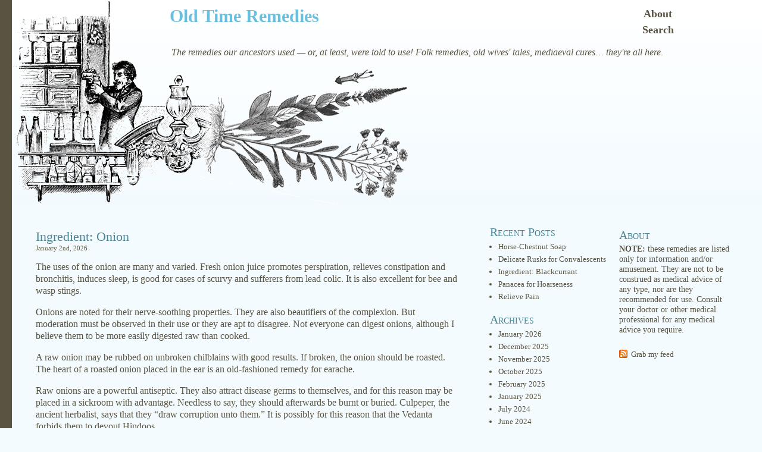

--- FILE ---
content_type: text/html; charset=UTF-8
request_url: https://www.oldtimeremedies.co.uk/tag/sleep
body_size: 12367
content:
<!DOCTYPE html PUBLIC "-//W3C//DTD XHTML 1.0 Transitional//EN" "http://www.w3.org/TR/xhtml1/DTD/xhtml1-transitional.dtd">
<html xmlns="http://www.w3.org/1999/xhtml" lang="en-US">
<head profile="http://gmpg.org/xfn/11">
<meta http-equiv="Content-Type" content="text/html; charset=UTF-8" />

<title>sleep Archives - Old Time RemediesTag Archive for sleep archive at  Old Time Remedies</title>
	<meta http-equiv="Content-Type" content="text/html; charset=UTF-8" />
	<meta name="generator" content="WordPress 6.7.1" />
<link rel="stylesheet" href="https://www.oldtimeremedies.co.uk/wp-content/themes/bluebird/style.css" type="text/css" media="screen" />
<link rel="alternate" type="application/rss+xml" title="Old Time Remedies RSS Feed" href="https://www.oldtimeremedies.co.uk/feed" />
<link rel="pingback" href="https://www.oldtimeremedies.co.uk/xmlrpc.php" />
<meta name='robots' content='index, follow, max-image-preview:large, max-snippet:-1, max-video-preview:-1' />
	<style>img:is([sizes="auto" i], [sizes^="auto," i]) { contain-intrinsic-size: 3000px 1500px }</style>
	
	<!-- This site is optimized with the Yoast SEO plugin v26.2 - https://yoast.com/wordpress/plugins/seo/ -->
	<link rel="canonical" href="https://www.oldtimeremedies.co.uk/tag/sleep" />
	<link rel="next" href="https://www.oldtimeremedies.co.uk/tag/sleep/page/2" />
	<meta property="og:locale" content="en_US" />
	<meta property="og:type" content="article" />
	<meta property="og:title" content="sleep Archives - Old Time Remedies" />
	<meta property="og:url" content="https://www.oldtimeremedies.co.uk/tag/sleep" />
	<meta property="og:site_name" content="Old Time Remedies" />
	<script type="application/ld+json" class="yoast-schema-graph">{"@context":"https://schema.org","@graph":[{"@type":"CollectionPage","@id":"https://www.oldtimeremedies.co.uk/tag/sleep","url":"https://www.oldtimeremedies.co.uk/tag/sleep","name":"sleep Archives - Old Time Remedies","isPartOf":{"@id":"https://www.oldtimeremedies.co.uk/#website"},"breadcrumb":{"@id":"https://www.oldtimeremedies.co.uk/tag/sleep#breadcrumb"},"inLanguage":"en-US"},{"@type":"BreadcrumbList","@id":"https://www.oldtimeremedies.co.uk/tag/sleep#breadcrumb","itemListElement":[{"@type":"ListItem","position":1,"name":"Home","item":"https://www.oldtimeremedies.co.uk/"},{"@type":"ListItem","position":2,"name":"sleep"}]},{"@type":"WebSite","@id":"https://www.oldtimeremedies.co.uk/#website","url":"https://www.oldtimeremedies.co.uk/","name":"Old Time Remedies","description":"The remedies our ancestors used -- or, at least, were told to use! Folk remedies, old wives&#039; tales, mediaeval cures... they&#039;re all here.","potentialAction":[{"@type":"SearchAction","target":{"@type":"EntryPoint","urlTemplate":"https://www.oldtimeremedies.co.uk/?s={search_term_string}"},"query-input":{"@type":"PropertyValueSpecification","valueRequired":true,"valueName":"search_term_string"}}],"inLanguage":"en-US"}]}</script>
	<!-- / Yoast SEO plugin. -->


<link rel="alternate" type="application/rss+xml" title="Old Time Remedies &raquo; sleep Tag Feed" href="https://www.oldtimeremedies.co.uk/tag/sleep/feed" />
<script type="text/javascript">
/* <![CDATA[ */
window._wpemojiSettings = {"baseUrl":"https:\/\/s.w.org\/images\/core\/emoji\/15.0.3\/72x72\/","ext":".png","svgUrl":"https:\/\/s.w.org\/images\/core\/emoji\/15.0.3\/svg\/","svgExt":".svg","source":{"concatemoji":"https:\/\/www.oldtimeremedies.co.uk\/wp-includes\/js\/wp-emoji-release.min.js?ver=43e43234b7612f79db2b820fcbf85721"}};
/*! This file is auto-generated */
!function(i,n){var o,s,e;function c(e){try{var t={supportTests:e,timestamp:(new Date).valueOf()};sessionStorage.setItem(o,JSON.stringify(t))}catch(e){}}function p(e,t,n){e.clearRect(0,0,e.canvas.width,e.canvas.height),e.fillText(t,0,0);var t=new Uint32Array(e.getImageData(0,0,e.canvas.width,e.canvas.height).data),r=(e.clearRect(0,0,e.canvas.width,e.canvas.height),e.fillText(n,0,0),new Uint32Array(e.getImageData(0,0,e.canvas.width,e.canvas.height).data));return t.every(function(e,t){return e===r[t]})}function u(e,t,n){switch(t){case"flag":return n(e,"\ud83c\udff3\ufe0f\u200d\u26a7\ufe0f","\ud83c\udff3\ufe0f\u200b\u26a7\ufe0f")?!1:!n(e,"\ud83c\uddfa\ud83c\uddf3","\ud83c\uddfa\u200b\ud83c\uddf3")&&!n(e,"\ud83c\udff4\udb40\udc67\udb40\udc62\udb40\udc65\udb40\udc6e\udb40\udc67\udb40\udc7f","\ud83c\udff4\u200b\udb40\udc67\u200b\udb40\udc62\u200b\udb40\udc65\u200b\udb40\udc6e\u200b\udb40\udc67\u200b\udb40\udc7f");case"emoji":return!n(e,"\ud83d\udc26\u200d\u2b1b","\ud83d\udc26\u200b\u2b1b")}return!1}function f(e,t,n){var r="undefined"!=typeof WorkerGlobalScope&&self instanceof WorkerGlobalScope?new OffscreenCanvas(300,150):i.createElement("canvas"),a=r.getContext("2d",{willReadFrequently:!0}),o=(a.textBaseline="top",a.font="600 32px Arial",{});return e.forEach(function(e){o[e]=t(a,e,n)}),o}function t(e){var t=i.createElement("script");t.src=e,t.defer=!0,i.head.appendChild(t)}"undefined"!=typeof Promise&&(o="wpEmojiSettingsSupports",s=["flag","emoji"],n.supports={everything:!0,everythingExceptFlag:!0},e=new Promise(function(e){i.addEventListener("DOMContentLoaded",e,{once:!0})}),new Promise(function(t){var n=function(){try{var e=JSON.parse(sessionStorage.getItem(o));if("object"==typeof e&&"number"==typeof e.timestamp&&(new Date).valueOf()<e.timestamp+604800&&"object"==typeof e.supportTests)return e.supportTests}catch(e){}return null}();if(!n){if("undefined"!=typeof Worker&&"undefined"!=typeof OffscreenCanvas&&"undefined"!=typeof URL&&URL.createObjectURL&&"undefined"!=typeof Blob)try{var e="postMessage("+f.toString()+"("+[JSON.stringify(s),u.toString(),p.toString()].join(",")+"));",r=new Blob([e],{type:"text/javascript"}),a=new Worker(URL.createObjectURL(r),{name:"wpTestEmojiSupports"});return void(a.onmessage=function(e){c(n=e.data),a.terminate(),t(n)})}catch(e){}c(n=f(s,u,p))}t(n)}).then(function(e){for(var t in e)n.supports[t]=e[t],n.supports.everything=n.supports.everything&&n.supports[t],"flag"!==t&&(n.supports.everythingExceptFlag=n.supports.everythingExceptFlag&&n.supports[t]);n.supports.everythingExceptFlag=n.supports.everythingExceptFlag&&!n.supports.flag,n.DOMReady=!1,n.readyCallback=function(){n.DOMReady=!0}}).then(function(){return e}).then(function(){var e;n.supports.everything||(n.readyCallback(),(e=n.source||{}).concatemoji?t(e.concatemoji):e.wpemoji&&e.twemoji&&(t(e.twemoji),t(e.wpemoji)))}))}((window,document),window._wpemojiSettings);
/* ]]> */
</script>
<style id='wp-emoji-styles-inline-css' type='text/css'>

	img.wp-smiley, img.emoji {
		display: inline !important;
		border: none !important;
		box-shadow: none !important;
		height: 1em !important;
		width: 1em !important;
		margin: 0 0.07em !important;
		vertical-align: -0.1em !important;
		background: none !important;
		padding: 0 !important;
	}
</style>
<link rel='stylesheet' id='wp-block-library-css' href='https://www.oldtimeremedies.co.uk/wp-includes/css/dist/block-library/style.min.css?ver=43e43234b7612f79db2b820fcbf85721' type='text/css' media='all' />
<style id='classic-theme-styles-inline-css' type='text/css'>
/*! This file is auto-generated */
.wp-block-button__link{color:#fff;background-color:#32373c;border-radius:9999px;box-shadow:none;text-decoration:none;padding:calc(.667em + 2px) calc(1.333em + 2px);font-size:1.125em}.wp-block-file__button{background:#32373c;color:#fff;text-decoration:none}
</style>
<style id='global-styles-inline-css' type='text/css'>
:root{--wp--preset--aspect-ratio--square: 1;--wp--preset--aspect-ratio--4-3: 4/3;--wp--preset--aspect-ratio--3-4: 3/4;--wp--preset--aspect-ratio--3-2: 3/2;--wp--preset--aspect-ratio--2-3: 2/3;--wp--preset--aspect-ratio--16-9: 16/9;--wp--preset--aspect-ratio--9-16: 9/16;--wp--preset--color--black: #000000;--wp--preset--color--cyan-bluish-gray: #abb8c3;--wp--preset--color--white: #ffffff;--wp--preset--color--pale-pink: #f78da7;--wp--preset--color--vivid-red: #cf2e2e;--wp--preset--color--luminous-vivid-orange: #ff6900;--wp--preset--color--luminous-vivid-amber: #fcb900;--wp--preset--color--light-green-cyan: #7bdcb5;--wp--preset--color--vivid-green-cyan: #00d084;--wp--preset--color--pale-cyan-blue: #8ed1fc;--wp--preset--color--vivid-cyan-blue: #0693e3;--wp--preset--color--vivid-purple: #9b51e0;--wp--preset--gradient--vivid-cyan-blue-to-vivid-purple: linear-gradient(135deg,rgba(6,147,227,1) 0%,rgb(155,81,224) 100%);--wp--preset--gradient--light-green-cyan-to-vivid-green-cyan: linear-gradient(135deg,rgb(122,220,180) 0%,rgb(0,208,130) 100%);--wp--preset--gradient--luminous-vivid-amber-to-luminous-vivid-orange: linear-gradient(135deg,rgba(252,185,0,1) 0%,rgba(255,105,0,1) 100%);--wp--preset--gradient--luminous-vivid-orange-to-vivid-red: linear-gradient(135deg,rgba(255,105,0,1) 0%,rgb(207,46,46) 100%);--wp--preset--gradient--very-light-gray-to-cyan-bluish-gray: linear-gradient(135deg,rgb(238,238,238) 0%,rgb(169,184,195) 100%);--wp--preset--gradient--cool-to-warm-spectrum: linear-gradient(135deg,rgb(74,234,220) 0%,rgb(151,120,209) 20%,rgb(207,42,186) 40%,rgb(238,44,130) 60%,rgb(251,105,98) 80%,rgb(254,248,76) 100%);--wp--preset--gradient--blush-light-purple: linear-gradient(135deg,rgb(255,206,236) 0%,rgb(152,150,240) 100%);--wp--preset--gradient--blush-bordeaux: linear-gradient(135deg,rgb(254,205,165) 0%,rgb(254,45,45) 50%,rgb(107,0,62) 100%);--wp--preset--gradient--luminous-dusk: linear-gradient(135deg,rgb(255,203,112) 0%,rgb(199,81,192) 50%,rgb(65,88,208) 100%);--wp--preset--gradient--pale-ocean: linear-gradient(135deg,rgb(255,245,203) 0%,rgb(182,227,212) 50%,rgb(51,167,181) 100%);--wp--preset--gradient--electric-grass: linear-gradient(135deg,rgb(202,248,128) 0%,rgb(113,206,126) 100%);--wp--preset--gradient--midnight: linear-gradient(135deg,rgb(2,3,129) 0%,rgb(40,116,252) 100%);--wp--preset--font-size--small: 13px;--wp--preset--font-size--medium: 20px;--wp--preset--font-size--large: 36px;--wp--preset--font-size--x-large: 42px;--wp--preset--spacing--20: 0.44rem;--wp--preset--spacing--30: 0.67rem;--wp--preset--spacing--40: 1rem;--wp--preset--spacing--50: 1.5rem;--wp--preset--spacing--60: 2.25rem;--wp--preset--spacing--70: 3.38rem;--wp--preset--spacing--80: 5.06rem;--wp--preset--shadow--natural: 6px 6px 9px rgba(0, 0, 0, 0.2);--wp--preset--shadow--deep: 12px 12px 50px rgba(0, 0, 0, 0.4);--wp--preset--shadow--sharp: 6px 6px 0px rgba(0, 0, 0, 0.2);--wp--preset--shadow--outlined: 6px 6px 0px -3px rgba(255, 255, 255, 1), 6px 6px rgba(0, 0, 0, 1);--wp--preset--shadow--crisp: 6px 6px 0px rgba(0, 0, 0, 1);}:where(.is-layout-flex){gap: 0.5em;}:where(.is-layout-grid){gap: 0.5em;}body .is-layout-flex{display: flex;}.is-layout-flex{flex-wrap: wrap;align-items: center;}.is-layout-flex > :is(*, div){margin: 0;}body .is-layout-grid{display: grid;}.is-layout-grid > :is(*, div){margin: 0;}:where(.wp-block-columns.is-layout-flex){gap: 2em;}:where(.wp-block-columns.is-layout-grid){gap: 2em;}:where(.wp-block-post-template.is-layout-flex){gap: 1.25em;}:where(.wp-block-post-template.is-layout-grid){gap: 1.25em;}.has-black-color{color: var(--wp--preset--color--black) !important;}.has-cyan-bluish-gray-color{color: var(--wp--preset--color--cyan-bluish-gray) !important;}.has-white-color{color: var(--wp--preset--color--white) !important;}.has-pale-pink-color{color: var(--wp--preset--color--pale-pink) !important;}.has-vivid-red-color{color: var(--wp--preset--color--vivid-red) !important;}.has-luminous-vivid-orange-color{color: var(--wp--preset--color--luminous-vivid-orange) !important;}.has-luminous-vivid-amber-color{color: var(--wp--preset--color--luminous-vivid-amber) !important;}.has-light-green-cyan-color{color: var(--wp--preset--color--light-green-cyan) !important;}.has-vivid-green-cyan-color{color: var(--wp--preset--color--vivid-green-cyan) !important;}.has-pale-cyan-blue-color{color: var(--wp--preset--color--pale-cyan-blue) !important;}.has-vivid-cyan-blue-color{color: var(--wp--preset--color--vivid-cyan-blue) !important;}.has-vivid-purple-color{color: var(--wp--preset--color--vivid-purple) !important;}.has-black-background-color{background-color: var(--wp--preset--color--black) !important;}.has-cyan-bluish-gray-background-color{background-color: var(--wp--preset--color--cyan-bluish-gray) !important;}.has-white-background-color{background-color: var(--wp--preset--color--white) !important;}.has-pale-pink-background-color{background-color: var(--wp--preset--color--pale-pink) !important;}.has-vivid-red-background-color{background-color: var(--wp--preset--color--vivid-red) !important;}.has-luminous-vivid-orange-background-color{background-color: var(--wp--preset--color--luminous-vivid-orange) !important;}.has-luminous-vivid-amber-background-color{background-color: var(--wp--preset--color--luminous-vivid-amber) !important;}.has-light-green-cyan-background-color{background-color: var(--wp--preset--color--light-green-cyan) !important;}.has-vivid-green-cyan-background-color{background-color: var(--wp--preset--color--vivid-green-cyan) !important;}.has-pale-cyan-blue-background-color{background-color: var(--wp--preset--color--pale-cyan-blue) !important;}.has-vivid-cyan-blue-background-color{background-color: var(--wp--preset--color--vivid-cyan-blue) !important;}.has-vivid-purple-background-color{background-color: var(--wp--preset--color--vivid-purple) !important;}.has-black-border-color{border-color: var(--wp--preset--color--black) !important;}.has-cyan-bluish-gray-border-color{border-color: var(--wp--preset--color--cyan-bluish-gray) !important;}.has-white-border-color{border-color: var(--wp--preset--color--white) !important;}.has-pale-pink-border-color{border-color: var(--wp--preset--color--pale-pink) !important;}.has-vivid-red-border-color{border-color: var(--wp--preset--color--vivid-red) !important;}.has-luminous-vivid-orange-border-color{border-color: var(--wp--preset--color--luminous-vivid-orange) !important;}.has-luminous-vivid-amber-border-color{border-color: var(--wp--preset--color--luminous-vivid-amber) !important;}.has-light-green-cyan-border-color{border-color: var(--wp--preset--color--light-green-cyan) !important;}.has-vivid-green-cyan-border-color{border-color: var(--wp--preset--color--vivid-green-cyan) !important;}.has-pale-cyan-blue-border-color{border-color: var(--wp--preset--color--pale-cyan-blue) !important;}.has-vivid-cyan-blue-border-color{border-color: var(--wp--preset--color--vivid-cyan-blue) !important;}.has-vivid-purple-border-color{border-color: var(--wp--preset--color--vivid-purple) !important;}.has-vivid-cyan-blue-to-vivid-purple-gradient-background{background: var(--wp--preset--gradient--vivid-cyan-blue-to-vivid-purple) !important;}.has-light-green-cyan-to-vivid-green-cyan-gradient-background{background: var(--wp--preset--gradient--light-green-cyan-to-vivid-green-cyan) !important;}.has-luminous-vivid-amber-to-luminous-vivid-orange-gradient-background{background: var(--wp--preset--gradient--luminous-vivid-amber-to-luminous-vivid-orange) !important;}.has-luminous-vivid-orange-to-vivid-red-gradient-background{background: var(--wp--preset--gradient--luminous-vivid-orange-to-vivid-red) !important;}.has-very-light-gray-to-cyan-bluish-gray-gradient-background{background: var(--wp--preset--gradient--very-light-gray-to-cyan-bluish-gray) !important;}.has-cool-to-warm-spectrum-gradient-background{background: var(--wp--preset--gradient--cool-to-warm-spectrum) !important;}.has-blush-light-purple-gradient-background{background: var(--wp--preset--gradient--blush-light-purple) !important;}.has-blush-bordeaux-gradient-background{background: var(--wp--preset--gradient--blush-bordeaux) !important;}.has-luminous-dusk-gradient-background{background: var(--wp--preset--gradient--luminous-dusk) !important;}.has-pale-ocean-gradient-background{background: var(--wp--preset--gradient--pale-ocean) !important;}.has-electric-grass-gradient-background{background: var(--wp--preset--gradient--electric-grass) !important;}.has-midnight-gradient-background{background: var(--wp--preset--gradient--midnight) !important;}.has-small-font-size{font-size: var(--wp--preset--font-size--small) !important;}.has-medium-font-size{font-size: var(--wp--preset--font-size--medium) !important;}.has-large-font-size{font-size: var(--wp--preset--font-size--large) !important;}.has-x-large-font-size{font-size: var(--wp--preset--font-size--x-large) !important;}
:where(.wp-block-post-template.is-layout-flex){gap: 1.25em;}:where(.wp-block-post-template.is-layout-grid){gap: 1.25em;}
:where(.wp-block-columns.is-layout-flex){gap: 2em;}:where(.wp-block-columns.is-layout-grid){gap: 2em;}
:root :where(.wp-block-pullquote){font-size: 1.5em;line-height: 1.6;}
</style>
<link rel='stylesheet' id='cookie-law-info-css' href='https://www.oldtimeremedies.co.uk/wp-content/plugins/cookie-law-info/legacy/public/css/cookie-law-info-public.css?ver=3.3.5' type='text/css' media='all' />
<link rel='stylesheet' id='cookie-law-info-gdpr-css' href='https://www.oldtimeremedies.co.uk/wp-content/plugins/cookie-law-info/legacy/public/css/cookie-law-info-gdpr.css?ver=3.3.5' type='text/css' media='all' />
<link rel='stylesheet' id='search-google-style-css' href='https://www.oldtimeremedies.co.uk/wp-content/plugins/search-google/css/search-google.css?ver=1.9' type='text/css' media='all' />
<style id='akismet-widget-style-inline-css' type='text/css'>

			.a-stats {
				--akismet-color-mid-green: #357b49;
				--akismet-color-white: #fff;
				--akismet-color-light-grey: #f6f7f7;

				max-width: 350px;
				width: auto;
			}

			.a-stats * {
				all: unset;
				box-sizing: border-box;
			}

			.a-stats strong {
				font-weight: 600;
			}

			.a-stats a.a-stats__link,
			.a-stats a.a-stats__link:visited,
			.a-stats a.a-stats__link:active {
				background: var(--akismet-color-mid-green);
				border: none;
				box-shadow: none;
				border-radius: 8px;
				color: var(--akismet-color-white);
				cursor: pointer;
				display: block;
				font-family: -apple-system, BlinkMacSystemFont, 'Segoe UI', 'Roboto', 'Oxygen-Sans', 'Ubuntu', 'Cantarell', 'Helvetica Neue', sans-serif;
				font-weight: 500;
				padding: 12px;
				text-align: center;
				text-decoration: none;
				transition: all 0.2s ease;
			}

			/* Extra specificity to deal with TwentyTwentyOne focus style */
			.widget .a-stats a.a-stats__link:focus {
				background: var(--akismet-color-mid-green);
				color: var(--akismet-color-white);
				text-decoration: none;
			}

			.a-stats a.a-stats__link:hover {
				filter: brightness(110%);
				box-shadow: 0 4px 12px rgba(0, 0, 0, 0.06), 0 0 2px rgba(0, 0, 0, 0.16);
			}

			.a-stats .count {
				color: var(--akismet-color-white);
				display: block;
				font-size: 1.5em;
				line-height: 1.4;
				padding: 0 13px;
				white-space: nowrap;
			}
		
</style>
<script type="text/javascript" src="https://www.oldtimeremedies.co.uk/wp-includes/js/jquery/jquery.min.js?ver=3.7.1" id="jquery-core-js"></script>
<script type="text/javascript" src="https://www.oldtimeremedies.co.uk/wp-includes/js/jquery/jquery-migrate.min.js?ver=3.4.1" id="jquery-migrate-js"></script>
<script type="text/javascript" id="cookie-law-info-js-extra">
/* <![CDATA[ */
var Cli_Data = {"nn_cookie_ids":[],"cookielist":[],"non_necessary_cookies":[],"ccpaEnabled":"","ccpaRegionBased":"","ccpaBarEnabled":"","strictlyEnabled":["necessary","obligatoire"],"ccpaType":"gdpr","js_blocking":"","custom_integration":"","triggerDomRefresh":"","secure_cookies":""};
var cli_cookiebar_settings = {"animate_speed_hide":"500","animate_speed_show":"500","background":"#fff","border":"#444","border_on":"","button_1_button_colour":"#000","button_1_button_hover":"#000000","button_1_link_colour":"#fff","button_1_as_button":"1","button_1_new_win":"","button_2_button_colour":"#333","button_2_button_hover":"#292929","button_2_link_colour":"#444","button_2_as_button":"","button_2_hidebar":"","button_3_button_colour":"#000","button_3_button_hover":"#000000","button_3_link_colour":"#fff","button_3_as_button":"1","button_3_new_win":"","button_4_button_colour":"#000","button_4_button_hover":"#000000","button_4_link_colour":"#fff","button_4_as_button":"1","button_7_button_colour":"#61a229","button_7_button_hover":"#4e8221","button_7_link_colour":"#fff","button_7_as_button":"1","button_7_new_win":"","font_family":"inherit","header_fix":"","notify_animate_hide":"1","notify_animate_show":"","notify_div_id":"#cookie-law-info-bar","notify_position_horizontal":"right","notify_position_vertical":"bottom","scroll_close":"","scroll_close_reload":"","accept_close_reload":"","reject_close_reload":"","showagain_tab":"1","showagain_background":"#fff","showagain_border":"#000","showagain_div_id":"#cookie-law-info-again","showagain_x_position":"100px","text":"#000","show_once_yn":"","show_once":"10000","logging_on":"","as_popup":"","popup_overlay":"1","bar_heading_text":"","cookie_bar_as":"banner","popup_showagain_position":"bottom-right","widget_position":"left"};
var log_object = {"ajax_url":"https:\/\/www.oldtimeremedies.co.uk\/wp-admin\/admin-ajax.php"};
/* ]]> */
</script>
<script type="text/javascript" src="https://www.oldtimeremedies.co.uk/wp-content/plugins/cookie-law-info/legacy/public/js/cookie-law-info-public.js?ver=3.3.5" id="cookie-law-info-js"></script>
<script type="text/javascript" src="https://www.oldtimeremedies.co.uk/wp-content/plugins/search-google/js/search-google.js?ver=1.9" id="search-google-script-js"></script>
<link rel="https://api.w.org/" href="https://www.oldtimeremedies.co.uk/wp-json/" /><link rel="alternate" title="JSON" type="application/json" href="https://www.oldtimeremedies.co.uk/wp-json/wp/v2/tags/388" /><link rel="EditURI" type="application/rsd+xml" title="RSD" href="https://www.oldtimeremedies.co.uk/xmlrpc.php?rsd" />

<script type="text/javascript">
(function(url){
	if(/(?:Chrome\/26\.0\.1410\.63 Safari\/537\.31|WordfenceTestMonBot)/.test(navigator.userAgent)){ return; }
	var addEvent = function(evt, handler) {
		if (window.addEventListener) {
			document.addEventListener(evt, handler, false);
		} else if (window.attachEvent) {
			document.attachEvent('on' + evt, handler);
		}
	};
	var removeEvent = function(evt, handler) {
		if (window.removeEventListener) {
			document.removeEventListener(evt, handler, false);
		} else if (window.detachEvent) {
			document.detachEvent('on' + evt, handler);
		}
	};
	var evts = 'contextmenu dblclick drag dragend dragenter dragleave dragover dragstart drop keydown keypress keyup mousedown mousemove mouseout mouseover mouseup mousewheel scroll'.split(' ');
	var logHuman = function() {
		if (window.wfLogHumanRan) { return; }
		window.wfLogHumanRan = true;
		var wfscr = document.createElement('script');
		wfscr.type = 'text/javascript';
		wfscr.async = true;
		wfscr.src = url + '&r=' + Math.random();
		(document.getElementsByTagName('head')[0]||document.getElementsByTagName('body')[0]).appendChild(wfscr);
		for (var i = 0; i < evts.length; i++) {
			removeEvent(evts[i], logHuman);
		}
	};
	for (var i = 0; i < evts.length; i++) {
		addEvent(evts[i], logHuman);
	}
})('//www.oldtimeremedies.co.uk/?wordfence_lh=1&hid=EC4C74A8B2903EBEE71D5249BAD87B24');
</script></head>
<body>


<div id="head"><div id="headleft">
    <h4><a href="https://www.oldtimeremedies.co.uk/">Old Time Remedies</a></h4>
    <div id="desc">The remedies our ancestors used &#8212; or, at least, were told to use! Folk remedies, old wives&#039; tales, mediaeval cures&#8230; they&#039;re all here.</div>
</div>
<ul class="menu">
<li class="page_item page-item-2"><a href="https://www.oldtimeremedies.co.uk/about">About</a></li>
<li class="page_item page-item-800"><a href="https://www.oldtimeremedies.co.uk/search">Search</a></li>
			
		</ul>
</div>
<div id="wrap">	    
    <div id="content">
	

	
		<!-- item -->
				<div class="item entry" id="post-4705">
				          <div class="itemhead">
				            <h1><a href="https://www.oldtimeremedies.co.uk/2026/01/ingredient-onion.html" rel="bookmark">Ingredient: Onion</a></h1>
				            <div class="date">January 2nd, 2026 </div>
				          
						  
								<p>The uses of the onion are many and varied. Fresh onion juice promotes perspiration, relieves constipation and bronchitis, induces sleep, is good for cases of scurvy and sufferers from lead colic. It is also excellent for bee and wasp stings.</p>
<p>Onions are noted for their nerve-soothing properties. They are also beautifiers of the complexion. But moderation must be observed in their use or they are apt to disagree. Not everyone can digest onions, although I believe them to be more easily digested raw than cooked.</p>
<p>A raw onion may be rubbed on unbroken chilblains with good results. If broken, the onion should be roasted. The heart of a roasted onion placed in the ear is an old-fashioned remedy for earache.</p>
<p>Raw onions are a powerful antiseptic. They also attract disease germs to themselves, and for this reason may be placed in a sickroom with advantage. Needless to say, they should afterwards be burnt or buried. Culpeper, the ancient herbalist, says that they &#8220;draw corruption unto them.&#8221; It is possibly for this reason that the Vedanta forbids them to devout Hindoos.</p><div class='code-block code-block-2' style='margin: 8px auto; text-align: center; display: block; clear: both;'>
<script async src="//pagead2.googlesyndication.com/pagead/js/adsbygoogle.js"></script>
<!-- 468x60 (Remedies Footer) -->
<ins class="adsbygoogle"
     style="display:inline-block;width:468px;height:60px"
     data-ad-client="ca-pub-4498199677785004"
     data-ad-slot="4997327488"></ins>
<script>
(adsbygoogle = window.adsbygoogle || []).push({});
</script></div>

<p>Garlic possesses the same properties as the onion, but in a very much stronger degree. Leeks are very much milder than the onion.</p>
<p>Source: <em>Food Remedies: Facts About Foods And Their Medicinal Uses</em>, Florence Daniel</p>
<!-- CONTENT END 1 -->
						 
				          <small class="metadata">
							 Filed under <span class="category"><a href="https://www.oldtimeremedies.co.uk/category/ingredient" rel="category tag">Ingredient</a> </span>
| Tags: <a href="https://www.oldtimeremedies.co.uk/tag/antiseptic" rel="tag">antiseptic</a>, <a href="https://www.oldtimeremedies.co.uk/tag/bee-sting" rel="tag">bee sting</a>, <a href="https://www.oldtimeremedies.co.uk/tag/bronchitis" rel="tag">bronchitis</a>, <a href="https://www.oldtimeremedies.co.uk/tag/chilblains" rel="tag">chilblains</a>, <a href="https://www.oldtimeremedies.co.uk/tag/colic" rel="tag">colic</a>, <a href="https://www.oldtimeremedies.co.uk/tag/complexion" rel="tag">complexion</a>, <a href="https://www.oldtimeremedies.co.uk/tag/constipation" rel="tag">constipation</a>, <a href="https://www.oldtimeremedies.co.uk/tag/daniel" rel="tag">daniel</a>, <a href="https://www.oldtimeremedies.co.uk/tag/earache" rel="tag">earache</a>, <a href="https://www.oldtimeremedies.co.uk/tag/lead-colic" rel="tag">lead colic</a>, <a href="https://www.oldtimeremedies.co.uk/tag/onion" rel="tag">onion</a>, <a href="https://www.oldtimeremedies.co.uk/tag/onions" rel="tag">onions</a>, <a href="https://www.oldtimeremedies.co.uk/tag/perspiration" rel="tag">perspiration</a>, <a href="https://www.oldtimeremedies.co.uk/tag/scurvy" rel="tag">scurvy</a>, <a href="https://www.oldtimeremedies.co.uk/tag/sleep" rel="tag">sleep</a>, <a href="https://www.oldtimeremedies.co.uk/tag/sting" rel="tag">sting</a>, <a href="https://www.oldtimeremedies.co.uk/tag/wasp-sting" rel="tag">wasp sting</a>  |
  <a href="https://www.oldtimeremedies.co.uk/2026/01/ingredient-onion.html#respond">Comment (0)</a></small>
							 <div style="clear:both;"></div>
<div style="clear:both;"></div>
				 </div></div>
<!-- end item -->

		
		<!-- item -->
				<div class="item entry" id="post-4563">
				          <div class="itemhead">
				            <h1><a href="https://www.oldtimeremedies.co.uk/2023/01/nightmare.html" rel="bookmark">Nightmare</a></h1>
				            <div class="date">January 25th, 2023 </div>
				          
						  
								<p>The best remedy for the fearful complaint, nightmare, is the herb thyme, used in the manner of tea.</p>
<p>Source: <em>Fray&#8217;s Golden Recipes for the use of all ages</em>, E. Fray</p><div class='code-block code-block-2' style='margin: 8px auto; text-align: center; display: block; clear: both;'>
<script async src="//pagead2.googlesyndication.com/pagead/js/adsbygoogle.js"></script>
<!-- 468x60 (Remedies Footer) -->
<ins class="adsbygoogle"
     style="display:inline-block;width:468px;height:60px"
     data-ad-client="ca-pub-4498199677785004"
     data-ad-slot="4997327488"></ins>
<script>
(adsbygoogle = window.adsbygoogle || []).push({});
</script></div>

<!-- CONTENT END 2 -->
						 
				          <small class="metadata">
							 Filed under <span class="category"><a href="https://www.oldtimeremedies.co.uk/category/remedy" rel="category tag">Remedy</a> </span>
| Tags: <a href="https://www.oldtimeremedies.co.uk/tag/dream" rel="tag">dream</a>, <a href="https://www.oldtimeremedies.co.uk/tag/fray" rel="tag">fray</a>, <a href="https://www.oldtimeremedies.co.uk/tag/insomnia" rel="tag">insomnia</a>, <a href="https://www.oldtimeremedies.co.uk/tag/nightmare" rel="tag">nightmare</a>, <a href="https://www.oldtimeremedies.co.uk/tag/sleep" rel="tag">sleep</a>, <a href="https://www.oldtimeremedies.co.uk/tag/tea" rel="tag">tea</a>, <a href="https://www.oldtimeremedies.co.uk/tag/thyme" rel="tag">thyme</a>  |
  <a href="https://www.oldtimeremedies.co.uk/2023/01/nightmare.html#respond">Comment (0)</a></small>
							 <div style="clear:both;"></div>
<div style="clear:both;"></div>
				 </div></div>
<!-- end item -->

		
		<!-- item -->
				<div class="item entry" id="post-4228">
				          <div class="itemhead">
				            <h1><a href="https://www.oldtimeremedies.co.uk/2022/01/for-insomnia-2.html" rel="bookmark">For Insomnia</a></h1>
				            <div class="date">January 22nd, 2022 </div>
				          
						  
								<p>A heaping bowl of bread and milk, seasoned with salt, and eaten just before retiring, is recommended as a sure cure for the worst case of insomnia.</p>
<p>Source: <em>Fowler’s Household Helps</em>, A.L. Fowler</p><div class='code-block code-block-2' style='margin: 8px auto; text-align: center; display: block; clear: both;'>
<script async src="//pagead2.googlesyndication.com/pagead/js/adsbygoogle.js"></script>
<!-- 468x60 (Remedies Footer) -->
<ins class="adsbygoogle"
     style="display:inline-block;width:468px;height:60px"
     data-ad-client="ca-pub-4498199677785004"
     data-ad-slot="4997327488"></ins>
<script>
(adsbygoogle = window.adsbygoogle || []).push({});
</script></div>

<!-- CONTENT END 3 -->
						 
				          <small class="metadata">
							 Filed under <span class="category"><a href="https://www.oldtimeremedies.co.uk/category/remedy" rel="category tag">Remedy</a> </span>
| Tags: <a href="https://www.oldtimeremedies.co.uk/tag/bread" rel="tag">bread</a>, <a href="https://www.oldtimeremedies.co.uk/tag/fowler" rel="tag">fowler</a>, <a href="https://www.oldtimeremedies.co.uk/tag/insomnia" rel="tag">insomnia</a>, <a href="https://www.oldtimeremedies.co.uk/tag/milk" rel="tag">milk</a>, <a href="https://www.oldtimeremedies.co.uk/tag/salt" rel="tag">salt</a>, <a href="https://www.oldtimeremedies.co.uk/tag/sleep" rel="tag">sleep</a>, <a href="https://www.oldtimeremedies.co.uk/tag/sleeplessness" rel="tag">sleeplessness</a>  |
  <a href="https://www.oldtimeremedies.co.uk/2022/01/for-insomnia-2.html#respond">Comment (0)</a></small>
							 <div style="clear:both;"></div>
<div style="clear:both;"></div>
				 </div></div>
<!-- end item -->

		
		<!-- item -->
				<div class="item entry" id="post-4142">
				          <div class="itemhead">
				            <h1><a href="https://www.oldtimeremedies.co.uk/2021/11/nightmare-to-prevent.html" rel="bookmark">Nightmare, To Prevent</a></h1>
				            <div class="date">November 17th, 2021 </div>
				          
						  
								<p>Carbonate of soda, ten grains; compound tincture of cardamoms, three drams; sugar, one dram; peppermint water, one ounce. Mix, and repeat the dose several nights in succession. </p>
<p>Source: <em>Recipes for the Million</em></p><div class='code-block code-block-2' style='margin: 8px auto; text-align: center; display: block; clear: both;'>
<script async src="//pagead2.googlesyndication.com/pagead/js/adsbygoogle.js"></script>
<!-- 468x60 (Remedies Footer) -->
<ins class="adsbygoogle"
     style="display:inline-block;width:468px;height:60px"
     data-ad-client="ca-pub-4498199677785004"
     data-ad-slot="4997327488"></ins>
<script>
(adsbygoogle = window.adsbygoogle || []).push({});
</script></div>

<!-- CONTENT END 4 -->
						 
				          <small class="metadata">
							 Filed under <span class="category"><a href="https://www.oldtimeremedies.co.uk/category/remedy" rel="category tag">Remedy</a> </span>
| Tags: <a href="https://www.oldtimeremedies.co.uk/tag/carbonate-of-soda" rel="tag">carbonate of soda</a>, <a href="https://www.oldtimeremedies.co.uk/tag/cardamom" rel="tag">cardamom</a>, <a href="https://www.oldtimeremedies.co.uk/tag/insomnia" rel="tag">insomnia</a>, <a href="https://www.oldtimeremedies.co.uk/tag/million" rel="tag">million</a>, <a href="https://www.oldtimeremedies.co.uk/tag/nightmare" rel="tag">nightmare</a>, <a href="https://www.oldtimeremedies.co.uk/tag/peppermint" rel="tag">peppermint</a>, <a href="https://www.oldtimeremedies.co.uk/tag/peppermint-water" rel="tag">peppermint water</a>, <a href="https://www.oldtimeremedies.co.uk/tag/sleep" rel="tag">sleep</a>, <a href="https://www.oldtimeremedies.co.uk/tag/soda" rel="tag">soda</a>, <a href="https://www.oldtimeremedies.co.uk/tag/sugar" rel="tag">sugar</a>, <a href="https://www.oldtimeremedies.co.uk/tag/tincture-of-cardamom" rel="tag">tincture of cardamom</a>  |
  <a href="https://www.oldtimeremedies.co.uk/2021/11/nightmare-to-prevent.html#respond">Comment (0)</a></small>
							 <div style="clear:both;"></div>
<div style="clear:both;"></div>
				 </div></div>
<!-- end item -->

		
		<!-- item -->
				<div class="item entry" id="post-3959">
				          <div class="itemhead">
				            <h1><a href="https://www.oldtimeremedies.co.uk/2021/07/for-insomnia.html" rel="bookmark">For Insomnia</a></h1>
				            <div class="date">July 14th, 2021 </div>
				          
						  
								<p>A heaping bowl of bread and milk, seasoned with salt, and eaten just before retiring, is recommended as a sure cure for the worst case of insomnia.</p>
<p>Source: <em>Fowler’s Household Helps</em>, A.L. Fowler</p><div class='code-block code-block-2' style='margin: 8px auto; text-align: center; display: block; clear: both;'>
<script async src="//pagead2.googlesyndication.com/pagead/js/adsbygoogle.js"></script>
<!-- 468x60 (Remedies Footer) -->
<ins class="adsbygoogle"
     style="display:inline-block;width:468px;height:60px"
     data-ad-client="ca-pub-4498199677785004"
     data-ad-slot="4997327488"></ins>
<script>
(adsbygoogle = window.adsbygoogle || []).push({});
</script></div>

<!-- CONTENT END 5 -->
						 
				          <small class="metadata">
							 Filed under <span class="category"><a href="https://www.oldtimeremedies.co.uk/category/remedy" rel="category tag">Remedy</a> </span>
| Tags: <a href="https://www.oldtimeremedies.co.uk/tag/bread" rel="tag">bread</a>, <a href="https://www.oldtimeremedies.co.uk/tag/fowler" rel="tag">fowler</a>, <a href="https://www.oldtimeremedies.co.uk/tag/insomnia" rel="tag">insomnia</a>, <a href="https://www.oldtimeremedies.co.uk/tag/milk" rel="tag">milk</a>, <a href="https://www.oldtimeremedies.co.uk/tag/salt" rel="tag">salt</a>, <a href="https://www.oldtimeremedies.co.uk/tag/sleep" rel="tag">sleep</a>  |
  <a href="https://www.oldtimeremedies.co.uk/2021/07/for-insomnia.html#respond">Comment (0)</a></small>
							 <div style="clear:both;"></div>
<div style="clear:both;"></div>
				 </div></div>
<!-- end item -->

		
		<!-- item -->
				<div class="item entry" id="post-3812">
				          <div class="itemhead">
				            <h1><a href="https://www.oldtimeremedies.co.uk/2021/03/sleeplessness-to-avert.html" rel="bookmark">Sleeplessness, To Avert</a></h1>
				            <div class="date">March 19th, 2021 </div>
				          
						  
								<p>Various methods have been devised to accomplish this much desired end, but perhaps the following will be found the most effectual, the first especially when the evil results from over-excitement of the brain : — Wet half a towel, and apply it to the back of the neck, pressing it upwards towards the base of the brain, and fastening the dry half of the towel over so as to prevent too rapid exhalation. Warm water may be used, but cold is to be preferred. The effect is rapid, cooling to the brain, and inducing sweeter, calmer repose than any narcotic. </p>
<p>Another method, which the writer has never known to fail, is to lie with the eyes turned up into the head, as though looking into the brain, which is their natural position during sleep. </p>
<p>A pillow stuffed with hops is said to act as a narcotic. </p><div class='code-block code-block-2' style='margin: 8px auto; text-align: center; display: block; clear: both;'>
<script async src="//pagead2.googlesyndication.com/pagead/js/adsbygoogle.js"></script>
<!-- 468x60 (Remedies Footer) -->
<ins class="adsbygoogle"
     style="display:inline-block;width:468px;height:60px"
     data-ad-client="ca-pub-4498199677785004"
     data-ad-slot="4997327488"></ins>
<script>
(adsbygoogle = window.adsbygoogle || []).push({});
</script></div>

<p>Source: <em>Recipes for the Million</em></p>
<!-- CONTENT END 6 -->
						 
				          <small class="metadata">
							 Filed under <span class="category"><a href="https://www.oldtimeremedies.co.uk/category/remedy" rel="category tag">Remedy</a> </span>
| Tags: <a href="https://www.oldtimeremedies.co.uk/tag/cold-water" rel="tag">cold water</a>, <a href="https://www.oldtimeremedies.co.uk/tag/hops" rel="tag">hops</a>, <a href="https://www.oldtimeremedies.co.uk/tag/insomnia" rel="tag">insomnia</a>, <a href="https://www.oldtimeremedies.co.uk/tag/million" rel="tag">million</a>, <a href="https://www.oldtimeremedies.co.uk/tag/pillow" rel="tag">pillow</a>, <a href="https://www.oldtimeremedies.co.uk/tag/sleep" rel="tag">sleep</a>, <a href="https://www.oldtimeremedies.co.uk/tag/sleeplessness" rel="tag">sleeplessness</a>, <a href="https://www.oldtimeremedies.co.uk/tag/towel" rel="tag">towel</a>, <a href="https://www.oldtimeremedies.co.uk/tag/water" rel="tag">water</a>  |
  <a href="https://www.oldtimeremedies.co.uk/2021/03/sleeplessness-to-avert.html#respond">Comment (0)</a></small>
							 <div style="clear:both;"></div>
<div style="clear:both;"></div>
				 </div></div>
<!-- end item -->

		
		<!-- item -->
				<div class="item entry" id="post-3023">
				          <div class="itemhead">
				            <h1><a href="https://www.oldtimeremedies.co.uk/2018/10/how-to-obtain-sleep.html" rel="bookmark">How to Obtain Sleep</a></h1>
				            <div class="date">October 12th, 2018 </div>
				          
						  
								<p>Sleep is the great panacea of earthly ills, yet it is a coy guest, and often has to be wooed long before it is won. But we would on no account recommend to our readers the foolish practice of trying to obtain sleep by the use of narcotics, which should never be resorted to except by the advice of physicians. Many are the patent prescriptions for sleepless nights — and onions — raw onions, sliced thin, and eaten with a bit of bread, are said by many to be a sure specific for the trouble. </p>
<p>A famous divine tells us that he could always obtain sleep by repeating very slowly, with a long inspiration and expiration at each vowel, the letters. A, E, I, O. The fifth vowel was omitted because it demanded too great an exertion of the muscles of the lips. Sleep would soon follow the mechanical repetition of the vowels above named. </p>
<p>Others tell us they can woo sleep by chaining the imagination to one object, for instance the watching a field of corn waving in the breeze, and seeing the sunlight glance upon its lance-shaped leaves. While others more prosaic, would see a flock of sheep jumping one after another through a hedge. </p><div class='code-block code-block-2' style='margin: 8px auto; text-align: center; display: block; clear: both;'>
<script async src="//pagead2.googlesyndication.com/pagead/js/adsbygoogle.js"></script>
<!-- 468x60 (Remedies Footer) -->
<ins class="adsbygoogle"
     style="display:inline-block;width:468px;height:60px"
     data-ad-client="ca-pub-4498199677785004"
     data-ad-slot="4997327488"></ins>
<script>
(adsbygoogle = window.adsbygoogle || []).push({});
</script></div>

<p>Source: <em>Household Hints and Recipes</em>, Henry T. Williams</p>
<!-- CONTENT END 7 -->
						 
				          <small class="metadata">
							 Filed under <span class="category"><a href="https://www.oldtimeremedies.co.uk/category/remedy" rel="category tag">Remedy</a> </span>
| Tags: <a href="https://www.oldtimeremedies.co.uk/tag/breath" rel="tag">breath</a>, <a href="https://www.oldtimeremedies.co.uk/tag/corn" rel="tag">corn</a>, <a href="https://www.oldtimeremedies.co.uk/tag/insomnia" rel="tag">insomnia</a>, <a href="https://www.oldtimeremedies.co.uk/tag/onion" rel="tag">onion</a>, <a href="https://www.oldtimeremedies.co.uk/tag/sheep" rel="tag">sheep</a>, <a href="https://www.oldtimeremedies.co.uk/tag/sleep" rel="tag">sleep</a>, <a href="https://www.oldtimeremedies.co.uk/tag/williams" rel="tag">williams</a>  |
  <a href="https://www.oldtimeremedies.co.uk/2018/10/how-to-obtain-sleep.html#respond">Comment (0)</a></small>
							 <div style="clear:both;"></div>
<div style="clear:both;"></div>
				 </div></div>
<!-- end item -->

		
		<!-- item -->
				<div class="item entry" id="post-2893">
				          <div class="itemhead">
				            <h1><a href="https://www.oldtimeremedies.co.uk/2018/04/a-sure-remedy-for-nervous-sleeplessness.html" rel="bookmark">A Sure Remedy for Nervous Sleeplessness</a></h1>
				            <div class="date">April 4th, 2018 </div>
				          
						  
								<p>Take one or two sugar-coated asafoetida pills before retiring. </p>
<p>Source: <em>Household Hints and Recipes</em>, Henry T. Williams</p><div class='code-block code-block-2' style='margin: 8px auto; text-align: center; display: block; clear: both;'>
<script async src="//pagead2.googlesyndication.com/pagead/js/adsbygoogle.js"></script>
<!-- 468x60 (Remedies Footer) -->
<ins class="adsbygoogle"
     style="display:inline-block;width:468px;height:60px"
     data-ad-client="ca-pub-4498199677785004"
     data-ad-slot="4997327488"></ins>
<script>
(adsbygoogle = window.adsbygoogle || []).push({});
</script></div>

<!-- CONTENT END 8 -->
						 
				          <small class="metadata">
							 Filed under <span class="category"><a href="https://www.oldtimeremedies.co.uk/category/remedy" rel="category tag">Remedy</a> </span>
| Tags: <a href="https://www.oldtimeremedies.co.uk/tag/asafoetida" rel="tag">asafoetida</a>, <a href="https://www.oldtimeremedies.co.uk/tag/insomnia" rel="tag">insomnia</a>, <a href="https://www.oldtimeremedies.co.uk/tag/sleep" rel="tag">sleep</a>, <a href="https://www.oldtimeremedies.co.uk/tag/sleeplessness" rel="tag">sleeplessness</a>, <a href="https://www.oldtimeremedies.co.uk/tag/sleepness" rel="tag">sleepness</a>, <a href="https://www.oldtimeremedies.co.uk/tag/williams" rel="tag">williams</a>  |
  <a href="https://www.oldtimeremedies.co.uk/2018/04/a-sure-remedy-for-nervous-sleeplessness.html#respond">Comment (0)</a></small>
							 <div style="clear:both;"></div>
<div style="clear:both;"></div>
				 </div></div>
<!-- end item -->

		
		<!-- item -->
				<div class="item entry" id="post-2620">
				          <div class="itemhead">
				            <h1><a href="https://www.oldtimeremedies.co.uk/2017/12/leanness.html" rel="bookmark">Leanness</a></h1>
				            <div class="date">December 11th, 2017 </div>
				          
						  
								<p>Leanness is caused generally by lack of power in the digestive organs to digest and assimilate the fat-producing elements of food. First restore digestion, take plenty of sleep, drink all the water the stomach will bear in the morning on rising, take moderate exercise in the open air, eat oatmeal, cracked wheat, graham mush, baked sweet apples, roasted and broiled beef, cultivate jolly people, and bathe daily.</p>
<p>Source: <em>The White House Cookbook</em>, F.L. Gillette</p><div class='code-block code-block-2' style='margin: 8px auto; text-align: center; display: block; clear: both;'>
<script async src="//pagead2.googlesyndication.com/pagead/js/adsbygoogle.js"></script>
<!-- 468x60 (Remedies Footer) -->
<ins class="adsbygoogle"
     style="display:inline-block;width:468px;height:60px"
     data-ad-client="ca-pub-4498199677785004"
     data-ad-slot="4997327488"></ins>
<script>
(adsbygoogle = window.adsbygoogle || []).push({});
</script></div>

<!-- CONTENT END 9 -->
						 
				          <small class="metadata">
							 Filed under <span class="category"><a href="https://www.oldtimeremedies.co.uk/category/remedy" rel="category tag">Remedy</a> </span>
| Tags: <a href="https://www.oldtimeremedies.co.uk/tag/apple" rel="tag">apple</a>, <a href="https://www.oldtimeremedies.co.uk/tag/apples" rel="tag">apples</a>, <a href="https://www.oldtimeremedies.co.uk/tag/baked-apples" rel="tag">baked apples</a>, <a href="https://www.oldtimeremedies.co.uk/tag/beef" rel="tag">beef</a>, <a href="https://www.oldtimeremedies.co.uk/tag/cracked-wheat" rel="tag">cracked wheat</a>, <a href="https://www.oldtimeremedies.co.uk/tag/diet" rel="tag">diet</a>, <a href="https://www.oldtimeremedies.co.uk/tag/digestion" rel="tag">digestion</a>, <a href="https://www.oldtimeremedies.co.uk/tag/digestive-organs" rel="tag">digestive organs</a>, <a href="https://www.oldtimeremedies.co.uk/tag/exercise" rel="tag">exercise</a>, <a href="https://www.oldtimeremedies.co.uk/tag/fat" rel="tag">fat</a>, <a href="https://www.oldtimeremedies.co.uk/tag/graham-mush" rel="tag">graham mush</a>, <a href="https://www.oldtimeremedies.co.uk/tag/jolly-people" rel="tag">jolly people</a>, <a href="https://www.oldtimeremedies.co.uk/tag/leanness" rel="tag">leanness</a>, <a href="https://www.oldtimeremedies.co.uk/tag/mush" rel="tag">mush</a>, <a href="https://www.oldtimeremedies.co.uk/tag/oatmeal" rel="tag">oatmeal</a>, <a href="https://www.oldtimeremedies.co.uk/tag/sleep" rel="tag">sleep</a>, <a href="https://www.oldtimeremedies.co.uk/tag/sweet-apples" rel="tag">sweet apples</a>, <a href="https://www.oldtimeremedies.co.uk/tag/wheat" rel="tag">wheat</a>, <a href="https://www.oldtimeremedies.co.uk/tag/whitehouse" rel="tag">whitehouse</a>  |
  <a href="https://www.oldtimeremedies.co.uk/2017/12/leanness.html#respond">Comment (0)</a></small>
							 <div style="clear:both;"></div>
<div style="clear:both;"></div>
				 </div></div>
<!-- end item -->

		
		<!-- item -->
				<div class="item entry" id="post-1323">
				          <div class="itemhead">
				            <h1><a href="https://www.oldtimeremedies.co.uk/2016/03/ingredient-nutmeg.html" rel="bookmark">Ingredient: Nutmeg</a></h1>
				            <div class="date">March 31st, 2016 </div>
				          
						  
								<p>The medicinal qualities of nutmegs are worthy of considerable attention, on account of their value in the treatment of diarrhea, many cases quickly yielding to the administration of half a drachm<br />
in milk. Sleeplessness may be effectually relieved by them when opium fails and chloral is not advisable. They are also a sedative in delirium tremens, and can be given with safety and marked benefit.</p>
<p>Source: <em>Audel&#8217;s Household Helps, Hints and Receipts</em></p><div class='code-block code-block-2' style='margin: 8px auto; text-align: center; display: block; clear: both;'>
<script async src="//pagead2.googlesyndication.com/pagead/js/adsbygoogle.js"></script>
<!-- 468x60 (Remedies Footer) -->
<ins class="adsbygoogle"
     style="display:inline-block;width:468px;height:60px"
     data-ad-client="ca-pub-4498199677785004"
     data-ad-slot="4997327488"></ins>
<script>
(adsbygoogle = window.adsbygoogle || []).push({});
</script></div>

<!-- CONTENT END 10 -->
						 
				          <small class="metadata">
							 Filed under <span class="category"><a href="https://www.oldtimeremedies.co.uk/category/ingredient" rel="category tag">Ingredient</a> </span>
| Tags: <a href="https://www.oldtimeremedies.co.uk/tag/audel" rel="tag">audel</a>, <a href="https://www.oldtimeremedies.co.uk/tag/chloral" rel="tag">chloral</a>, <a href="https://www.oldtimeremedies.co.uk/tag/delirium" rel="tag">delirium</a>, <a href="https://www.oldtimeremedies.co.uk/tag/delirium-tremens" rel="tag">delirium tremens</a>, <a href="https://www.oldtimeremedies.co.uk/tag/diarrhea" rel="tag">diarrhea</a>, <a href="https://www.oldtimeremedies.co.uk/tag/diarrhoea" rel="tag">diarrhoea</a>, <a href="https://www.oldtimeremedies.co.uk/tag/ingredient" rel="tag">ingredient</a>, <a href="https://www.oldtimeremedies.co.uk/tag/insomnia" rel="tag">insomnia</a>, <a href="https://www.oldtimeremedies.co.uk/tag/milk" rel="tag">milk</a>, <a href="https://www.oldtimeremedies.co.uk/tag/nutmeg" rel="tag">nutmeg</a>, <a href="https://www.oldtimeremedies.co.uk/tag/nutmegs" rel="tag">nutmegs</a>, <a href="https://www.oldtimeremedies.co.uk/tag/opium" rel="tag">opium</a>, <a href="https://www.oldtimeremedies.co.uk/tag/sedative" rel="tag">sedative</a>, <a href="https://www.oldtimeremedies.co.uk/tag/sleep" rel="tag">sleep</a>, <a href="https://www.oldtimeremedies.co.uk/tag/sleeplessness" rel="tag">sleeplessness</a>  |
  <a href="https://www.oldtimeremedies.co.uk/2016/03/ingredient-nutmeg.html#respond">Comment (0)</a></small>
							 <div style="clear:both;"></div>
<div style="clear:both;"></div>
				 </div></div>
<!-- end item -->

		
		<div class='code-block code-block-1' style='margin: 8px 0 8px auto; text-align: right; display: block; clear: both;'>
<script type="text/javascript"><!--
google_ad_client = "pub-4498199677785004";
/* 120x600 (Remedies) */
google_ad_slot = "2940277983";
google_ad_width = 120;
google_ad_height = 600;
//-->
</script>
<script type="text/javascript"
src="https://pagead2.googlesyndication.com/pagead/show_ads.js">
</script></div>

		<div class="navigation">
			<div class="alignleft"><a href="https://www.oldtimeremedies.co.uk/tag/sleep/page/2" >&laquo; Previous Entries</a></div>
			<div class="alignright"></div>
			<p> </p>
		</div>

	<!-- end content -->

	</div>
	<div id="secondary">

<!-- begin l_sidebar -->

<div id="l_sidebar">

	<ul id="l_sidebarwidgeted">
	
		
		<h5>Recent Posts</h5>
		<ul>
											<li>
					<a href="https://www.oldtimeremedies.co.uk/2026/01/horse-chestnut-soap.html">Horse-Chestnut Soap</a>
									</li>
											<li>
					<a href="https://www.oldtimeremedies.co.uk/2026/01/delicate-rusks-for-convalescents.html">Delicate Rusks for Convalescents</a>
									</li>
											<li>
					<a href="https://www.oldtimeremedies.co.uk/2026/01/ingredient-blackcurrant.html">Ingredient: Blackcurrant</a>
									</li>
											<li>
					<a href="https://www.oldtimeremedies.co.uk/2026/01/panacea-for-hoarseness.html">Panacea for Hoarseness</a>
									</li>
											<li>
					<a href="https://www.oldtimeremedies.co.uk/2026/01/relieve-pain.html">Relieve Pain</a>
									</li>
					</ul>

		<h5>Archives</h5>
			<ul>
					<li><a href='https://www.oldtimeremedies.co.uk/2026/01'>January 2026</a></li>
	<li><a href='https://www.oldtimeremedies.co.uk/2025/12'>December 2025</a></li>
	<li><a href='https://www.oldtimeremedies.co.uk/2025/11'>November 2025</a></li>
	<li><a href='https://www.oldtimeremedies.co.uk/2025/10'>October 2025</a></li>
	<li><a href='https://www.oldtimeremedies.co.uk/2025/02'>February 2025</a></li>
	<li><a href='https://www.oldtimeremedies.co.uk/2025/01'>January 2025</a></li>
	<li><a href='https://www.oldtimeremedies.co.uk/2024/07'>July 2024</a></li>
	<li><a href='https://www.oldtimeremedies.co.uk/2024/06'>June 2024</a></li>
	<li><a href='https://www.oldtimeremedies.co.uk/2024/05'>May 2024</a></li>
	<li><a href='https://www.oldtimeremedies.co.uk/2023/02'>February 2023</a></li>
	<li><a href='https://www.oldtimeremedies.co.uk/2023/01'>January 2023</a></li>
	<li><a href='https://www.oldtimeremedies.co.uk/2022/11'>November 2022</a></li>
	<li><a href='https://www.oldtimeremedies.co.uk/2022/09'>September 2022</a></li>
	<li><a href='https://www.oldtimeremedies.co.uk/2022/08'>August 2022</a></li>
	<li><a href='https://www.oldtimeremedies.co.uk/2022/07'>July 2022</a></li>
	<li><a href='https://www.oldtimeremedies.co.uk/2022/06'>June 2022</a></li>
	<li><a href='https://www.oldtimeremedies.co.uk/2022/05'>May 2022</a></li>
	<li><a href='https://www.oldtimeremedies.co.uk/2022/04'>April 2022</a></li>
	<li><a href='https://www.oldtimeremedies.co.uk/2022/03'>March 2022</a></li>
	<li><a href='https://www.oldtimeremedies.co.uk/2022/02'>February 2022</a></li>
	<li><a href='https://www.oldtimeremedies.co.uk/2022/01'>January 2022</a></li>
	<li><a href='https://www.oldtimeremedies.co.uk/2021/12'>December 2021</a></li>
	<li><a href='https://www.oldtimeremedies.co.uk/2021/11'>November 2021</a></li>
	<li><a href='https://www.oldtimeremedies.co.uk/2021/10'>October 2021</a></li>
	<li><a href='https://www.oldtimeremedies.co.uk/2021/09'>September 2021</a></li>
	<li><a href='https://www.oldtimeremedies.co.uk/2021/08'>August 2021</a></li>
	<li><a href='https://www.oldtimeremedies.co.uk/2021/07'>July 2021</a></li>
	<li><a href='https://www.oldtimeremedies.co.uk/2021/06'>June 2021</a></li>
	<li><a href='https://www.oldtimeremedies.co.uk/2021/05'>May 2021</a></li>
	<li><a href='https://www.oldtimeremedies.co.uk/2021/03'>March 2021</a></li>
	<li><a href='https://www.oldtimeremedies.co.uk/2021/02'>February 2021</a></li>
	<li><a href='https://www.oldtimeremedies.co.uk/2021/01'>January 2021</a></li>
	<li><a href='https://www.oldtimeremedies.co.uk/2020/09'>September 2020</a></li>
	<li><a href='https://www.oldtimeremedies.co.uk/2020/06'>June 2020</a></li>
	<li><a href='https://www.oldtimeremedies.co.uk/2020/05'>May 2020</a></li>
	<li><a href='https://www.oldtimeremedies.co.uk/2020/04'>April 2020</a></li>
	<li><a href='https://www.oldtimeremedies.co.uk/2020/03'>March 2020</a></li>
	<li><a href='https://www.oldtimeremedies.co.uk/2020/02'>February 2020</a></li>
	<li><a href='https://www.oldtimeremedies.co.uk/2020/01'>January 2020</a></li>
	<li><a href='https://www.oldtimeremedies.co.uk/2019/12'>December 2019</a></li>
	<li><a href='https://www.oldtimeremedies.co.uk/2019/10'>October 2019</a></li>
	<li><a href='https://www.oldtimeremedies.co.uk/2019/07'>July 2019</a></li>
	<li><a href='https://www.oldtimeremedies.co.uk/2019/04'>April 2019</a></li>
	<li><a href='https://www.oldtimeremedies.co.uk/2019/03'>March 2019</a></li>
	<li><a href='https://www.oldtimeremedies.co.uk/2019/02'>February 2019</a></li>
	<li><a href='https://www.oldtimeremedies.co.uk/2019/01'>January 2019</a></li>
	<li><a href='https://www.oldtimeremedies.co.uk/2018/12'>December 2018</a></li>
	<li><a href='https://www.oldtimeremedies.co.uk/2018/11'>November 2018</a></li>
	<li><a href='https://www.oldtimeremedies.co.uk/2018/10'>October 2018</a></li>
	<li><a href='https://www.oldtimeremedies.co.uk/2018/09'>September 2018</a></li>
	<li><a href='https://www.oldtimeremedies.co.uk/2018/08'>August 2018</a></li>
	<li><a href='https://www.oldtimeremedies.co.uk/2018/05'>May 2018</a></li>
	<li><a href='https://www.oldtimeremedies.co.uk/2018/04'>April 2018</a></li>
	<li><a href='https://www.oldtimeremedies.co.uk/2018/03'>March 2018</a></li>
	<li><a href='https://www.oldtimeremedies.co.uk/2018/02'>February 2018</a></li>
	<li><a href='https://www.oldtimeremedies.co.uk/2018/01'>January 2018</a></li>
	<li><a href='https://www.oldtimeremedies.co.uk/2017/12'>December 2017</a></li>
	<li><a href='https://www.oldtimeremedies.co.uk/2017/11'>November 2017</a></li>
	<li><a href='https://www.oldtimeremedies.co.uk/2017/10'>October 2017</a></li>
	<li><a href='https://www.oldtimeremedies.co.uk/2017/09'>September 2017</a></li>
	<li><a href='https://www.oldtimeremedies.co.uk/2017/08'>August 2017</a></li>
	<li><a href='https://www.oldtimeremedies.co.uk/2017/07'>July 2017</a></li>
	<li><a href='https://www.oldtimeremedies.co.uk/2017/06'>June 2017</a></li>
	<li><a href='https://www.oldtimeremedies.co.uk/2017/05'>May 2017</a></li>
	<li><a href='https://www.oldtimeremedies.co.uk/2017/04'>April 2017</a></li>
	<li><a href='https://www.oldtimeremedies.co.uk/2017/03'>March 2017</a></li>
	<li><a href='https://www.oldtimeremedies.co.uk/2017/02'>February 2017</a></li>
	<li><a href='https://www.oldtimeremedies.co.uk/2017/01'>January 2017</a></li>
	<li><a href='https://www.oldtimeremedies.co.uk/2016/12'>December 2016</a></li>
	<li><a href='https://www.oldtimeremedies.co.uk/2016/11'>November 2016</a></li>
	<li><a href='https://www.oldtimeremedies.co.uk/2016/10'>October 2016</a></li>
	<li><a href='https://www.oldtimeremedies.co.uk/2016/09'>September 2016</a></li>
	<li><a href='https://www.oldtimeremedies.co.uk/2016/08'>August 2016</a></li>
	<li><a href='https://www.oldtimeremedies.co.uk/2016/07'>July 2016</a></li>
	<li><a href='https://www.oldtimeremedies.co.uk/2016/06'>June 2016</a></li>
	<li><a href='https://www.oldtimeremedies.co.uk/2016/05'>May 2016</a></li>
	<li><a href='https://www.oldtimeremedies.co.uk/2016/04'>April 2016</a></li>
	<li><a href='https://www.oldtimeremedies.co.uk/2016/03'>March 2016</a></li>
	<li><a href='https://www.oldtimeremedies.co.uk/2016/02'>February 2016</a></li>
	<li><a href='https://www.oldtimeremedies.co.uk/2016/01'>January 2016</a></li>
	<li><a href='https://www.oldtimeremedies.co.uk/2015/12'>December 2015</a></li>
	<li><a href='https://www.oldtimeremedies.co.uk/2015/11'>November 2015</a></li>
	<li><a href='https://www.oldtimeremedies.co.uk/2015/10'>October 2015</a></li>
	<li><a href='https://www.oldtimeremedies.co.uk/2015/09'>September 2015</a></li>
	<li><a href='https://www.oldtimeremedies.co.uk/2015/08'>August 2015</a></li>
	<li><a href='https://www.oldtimeremedies.co.uk/2015/07'>July 2015</a></li>
	<li><a href='https://www.oldtimeremedies.co.uk/2015/06'>June 2015</a></li>
	<li><a href='https://www.oldtimeremedies.co.uk/2015/05'>May 2015</a></li>
	<li><a href='https://www.oldtimeremedies.co.uk/2015/04'>April 2015</a></li>
	<li><a href='https://www.oldtimeremedies.co.uk/2015/03'>March 2015</a></li>
	<li><a href='https://www.oldtimeremedies.co.uk/2012/02'>February 2012</a></li>
	<li><a href='https://www.oldtimeremedies.co.uk/2009/01'>January 2009</a></li>
	<li><a href='https://www.oldtimeremedies.co.uk/2008/12'>December 2008</a></li>
	<li><a href='https://www.oldtimeremedies.co.uk/2008/11'>November 2008</a></li>
	<li><a href='https://www.oldtimeremedies.co.uk/2008/10'>October 2008</a></li>
	<li><a href='https://www.oldtimeremedies.co.uk/2008/09'>September 2008</a></li>
	<li><a href='https://www.oldtimeremedies.co.uk/2008/08'>August 2008</a></li>
	<li><a href='https://www.oldtimeremedies.co.uk/2008/07'>July 2008</a></li>
	<li><a href='https://www.oldtimeremedies.co.uk/2008/06'>June 2008</a></li>
	<li><a href='https://www.oldtimeremedies.co.uk/2008/05'>May 2008</a></li>
	<li><a href='https://www.oldtimeremedies.co.uk/2008/04'>April 2008</a></li>
	<li><a href='https://www.oldtimeremedies.co.uk/2008/03'>March 2008</a></li>
	<li><a href='https://www.oldtimeremedies.co.uk/2008/02'>February 2008</a></li>
	<li><a href='https://www.oldtimeremedies.co.uk/2008/01'>January 2008</a></li>
			</ul>

				</ul>
	
</div>

<!-- end l_sidebar -->
<!-- begin r_sidebar -->

<div id="r_sidebar">

	<ul id="r_sidebarwidgeted">
	
	<li>
	<h5>About</h5>
		<p><strong>NOTE:</strong> these remedies are listed only for information and/or amusement. They are not to be construed as medical advice of any type, nor are they recommended for use. Consult your doctor or other medical professional for any medical advice you require.</p>
	</li>
		
<li>
<div class="feedarea"><a href="https://www.oldtimeremedies.co.uk/feed" title="Syndicate this site using RSS"> Grab my feed</a></div>
	</li>		
	<li>
		
		</ul>
			
</div>

<!-- end r_sidebar -->
	</div>
<div style="clear:both;"></div>
<div style="clear:both;"></div>
<script type="text/javascript"><!--
google_ad_client = "pub-4498199677785004";
/* 468x60 (Remedies Footer) */
google_ad_slot = "4997327488";
google_ad_width = 468;
google_ad_height = 60;
//-->
</script>
<script type="text/javascript"
src="https://pagead2.googlesyndication.com/pagead/show_ads.js">
</script>  
<div style="clear:both;"></div>
<div style="clear:both;"></div>
<div id="foot">
Powered by <a href="http://wordpress.org/">WordPress</a> | Using <a href="http://randaclay.com/themes/" title="Bluebird">Bluebird</a> theme by <a href="http://randaclay.com">Randa Clay</a> | Copyright &copy; Old Time Remedies | <a href="#">Top</a>	
</div>
<div id="foot">
<strong>NOTE:</strong> these remedies are listed only for information and/or amusement. They are not to be construed as medical advice of any type, nor are they recommended for use. Consult your doctor for any medical advice you require.</div>
</div>
</body>
</html>


--- FILE ---
content_type: text/html; charset=utf-8
request_url: https://www.google.com/recaptcha/api2/aframe
body_size: 267
content:
<!DOCTYPE HTML><html><head><meta http-equiv="content-type" content="text/html; charset=UTF-8"></head><body><script nonce="UXoVSBZg2N_GoR8P_2Uayg">/** Anti-fraud and anti-abuse applications only. See google.com/recaptcha */ try{var clients={'sodar':'https://pagead2.googlesyndication.com/pagead/sodar?'};window.addEventListener("message",function(a){try{if(a.source===window.parent){var b=JSON.parse(a.data);var c=clients[b['id']];if(c){var d=document.createElement('img');d.src=c+b['params']+'&rc='+(localStorage.getItem("rc::a")?sessionStorage.getItem("rc::b"):"");window.document.body.appendChild(d);sessionStorage.setItem("rc::e",parseInt(sessionStorage.getItem("rc::e")||0)+1);localStorage.setItem("rc::h",'1769100068796');}}}catch(b){}});window.parent.postMessage("_grecaptcha_ready", "*");}catch(b){}</script></body></html>